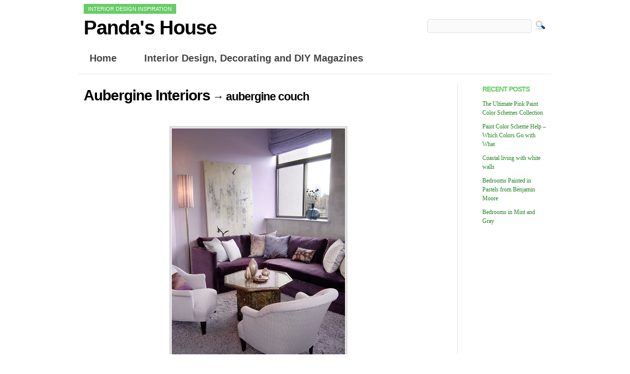

--- FILE ---
content_type: text/html; charset=UTF-8
request_url: https://www.pandashouse.com/aubergine-interiors/aubergine-couch
body_size: 4369
content:
<!DOCTYPE html PUBLIC "-//W3C//DTD XHTML 1.0 Transitional//EN" "http://www.w3.org/TR/xhtml1/DTD/xhtml1-transitional.dtd"><html xmlns="http://www.w3.org/1999/xhtml" lang="en-US"><head profile="http://gmpg.org/xfn/11"><meta http-equiv="Content-Type" content="text/html; charset=UTF-8" /><meta name="viewport" content="width=device-width, initial-scale=1.0" /><link media="all" href="https://www.pandashouse.com/wp-content/cache/autoptimize/css/autoptimize_f02b161fecf7acaa8fa9fbdd57c66be8.css" rel="stylesheet"><title>aubergine couch - Panda&#039;s House</title> <!--[if IE]><link type="text/css" href="https://www.pandashouse.com/wp-content/themes/europe/css/ie.css" rel="stylesheet" media="all" /><![endif]--><link rel="pingback" href="https://www.pandashouse.com/xmlrpc.php" /> <script defer src="[data-uri]"></script> <meta name='robots' content='index, follow, max-image-preview:large, max-snippet:-1, max-video-preview:-1' /><link rel="canonical" href="https://www.pandashouse.com/aubergine-interiors/aubergine-couch/" /> <script type="application/ld+json" class="yoast-schema-graph">/*<![CDATA[*/{"@context":"https://schema.org","@graph":[{"@type":"WebPage","@id":"https://www.pandashouse.com/aubergine-interiors/aubergine-couch/","url":"https://www.pandashouse.com/aubergine-interiors/aubergine-couch/","name":"aubergine couch - Panda&#039;s House","isPartOf":{"@id":"https://www.pandashouse.com/#website"},"primaryImageOfPage":{"@id":"https://www.pandashouse.com/aubergine-interiors/aubergine-couch/#primaryimage"},"image":{"@id":"https://www.pandashouse.com/aubergine-interiors/aubergine-couch/#primaryimage"},"thumbnailUrl":"https://www.pandashouse.com/wp-content/uploads/2012/08/aubergine-couch.jpg","datePublished":"2012-08-23T01:41:06+00:00","breadcrumb":{"@id":"https://www.pandashouse.com/aubergine-interiors/aubergine-couch/#breadcrumb"},"inLanguage":"en-US","potentialAction":[{"@type":"ReadAction","target":["https://www.pandashouse.com/aubergine-interiors/aubergine-couch/"]}]},{"@type":"ImageObject","inLanguage":"en-US","@id":"https://www.pandashouse.com/aubergine-interiors/aubergine-couch/#primaryimage","url":"https://www.pandashouse.com/wp-content/uploads/2012/08/aubergine-couch.jpg","contentUrl":"https://www.pandashouse.com/wp-content/uploads/2012/08/aubergine-couch.jpg","width":"352","height":"500"},{"@type":"BreadcrumbList","@id":"https://www.pandashouse.com/aubergine-interiors/aubergine-couch/#breadcrumb","itemListElement":[{"@type":"ListItem","position":1,"name":"Aubergine Interiors","item":"https://www.pandashouse.com/aubergine-interiors"},{"@type":"ListItem","position":2,"name":"aubergine couch"}]},{"@type":"WebSite","@id":"https://www.pandashouse.com/#website","url":"https://www.pandashouse.com/","name":"Panda&#039;s House","description":"Interior Design Inspiration","potentialAction":[{"@type":"SearchAction","target":{"@type":"EntryPoint","urlTemplate":"https://www.pandashouse.com/?s={search_term_string}"},"query-input":{"@type":"PropertyValueSpecification","valueRequired":true,"valueName":"search_term_string"}}],"inLanguage":"en-US"}]}/*]]>*/</script> <link rel='dns-prefetch' href='//ps.eyeota.net' /><link href='https://fonts.gstatic.com' crossorigin='anonymous' rel='preconnect' /><link rel="alternate" type="application/rss+xml" title="Panda&#039;s House &raquo; Feed" href="https://www.pandashouse.com/feed" /><link rel="alternate" type="application/rss+xml" title="Panda&#039;s House &raquo; Comments Feed" href="https://www.pandashouse.com/comments/feed" /><link rel="alternate" type="application/rss+xml" title="Panda&#039;s House &raquo; aubergine couch Comments Feed" href="https://www.pandashouse.com/aubergine-interiors/aubergine-couch/feed" /><link rel="alternate" title="oEmbed (JSON)" type="application/json+oembed" href="https://www.pandashouse.com/wp-json/oembed/1.0/embed?url=https%3A%2F%2Fwww.pandashouse.com%2Faubergine-interiors%2Faubergine-couch" /> <script defer type="text/javascript" src="https://www.pandashouse.com/wp-includes/js/jquery/jquery.min.js?ver=3.7.1" id="jquery-core-js"></script> <script defer type="text/javascript" src="https://www.pandashouse.com/wp-includes/js/jquery/jquery-migrate.min.js?ver=3.4.1" id="jquery-migrate-js"></script> <link rel="https://api.w.org/" href="https://www.pandashouse.com/wp-json/" /><link rel="alternate" title="JSON" type="application/json" href="https://www.pandashouse.com/wp-json/wp/v2/media/4430" /><link rel="EditURI" type="application/rsd+xml" title="RSD" href="https://www.pandashouse.com/xmlrpc.php?rsd" /><meta name="generator" content="WordPress 6.9" /><link rel='shortlink' href='https://www.pandashouse.com/?p=4430' />  <script defer src="https://www.googletagmanager.com/gtag/js?id=G-2HR6Y9JFG9"></script> <script defer src="[data-uri]"></script> </head><body class="attachment wp-singular attachment-template-default single single-attachment postid-4430 attachmentid-4430 attachment-jpeg wp-theme-europe wp-child-theme-homeanddecor"><div class="container_16"><div id="header" class="grid_16"><div class="bloginfo"> <span>Interior Design Inspiration</span><div id="site-title"><a href="https://www.pandashouse.com/">Panda&#039;s House</a></div></div><div class="search"><form id="searchform" method="get" action="https://www.pandashouse.com/" > <input type="text" value="" name="s" id="s" /> <input type="image" src="https://www.pandashouse.com/wp-content/themes/europe/images/search.png" id="searchbtn" value="Search" /></form></div></div><div id="menu-top"><div class="menu-top-nav-v1-container"><ul id="menu-top-nav-v1" class="menu nav nav-pills"><li id="menu-item-6241" class="menu-item menu-item-type-custom menu-item-object-custom menu-item-home menu-item-6241"><a href="http://www.pandashouse.com" title="Panda&#8217;s House Homepage">Home</a></li><li id="menu-item-6540" class="menu-item menu-item-type-post_type menu-item-object-page menu-item-6540"><a href="https://www.pandashouse.com/interior-design-decorating-diy-magazines">Interior Design, Decorating and DIY Magazines</a></li></ul></div></div><hr /><div class="grid_13"><div id="content"><div class="post" id="post-4430"><h2><a href="https://www.pandashouse.com/aubergine-interiors" rev="attachment">Aubergine Interiors</a> &rarr; aubergine couch</h2><div class="entry"><p class="attachment"><a href="https://www.pandashouse.com/wp-content/uploads/2012/08/aubergine-couch.jpg"><img width="352" height="500" src="https://www.pandashouse.com/wp-content/uploads/2012/08/aubergine-couch.jpg" class="attachment-large size-large" alt="" decoding="async" fetchpriority="high" srcset="https://www.pandashouse.com/wp-content/uploads/2012/08/aubergine-couch.jpg 352w, https://www.pandashouse.com/wp-content/uploads/2012/08/aubergine-couch-211x300.jpg 211w" sizes="(max-width: 352px) 100vw, 352px" /></a></p><div class="caption"></div><div class="navigation-image"><div class="alignleft"><a data-mfp-src="https://www.pandashouse.com/wp-content/uploads/2012/08/aubergine.jpg" href='https://www.pandashouse.com/aubergine-interiors/aubergine'><noscript><img width="150" height="150" src="https://www.pandashouse.com/wp-content/uploads/2012/08/aubergine-150x150.jpg" class="attachment-thumbnail size-thumbnail" alt="aubergine" decoding="async" /></noscript><img width="150" height="150" src='data:image/svg+xml,%3Csvg%20xmlns=%22http://www.w3.org/2000/svg%22%20viewBox=%220%200%20150%20150%22%3E%3C/svg%3E' data-src="https://www.pandashouse.com/wp-content/uploads/2012/08/aubergine-150x150.jpg" class="lazyload attachment-thumbnail size-thumbnail" alt="aubergine" decoding="async" /></a></div><div class="alignright"><a data-mfp-src="https://www.pandashouse.com/wp-content/uploads/2012/08/aubergine-bedroom-wall.jpg" href='https://www.pandashouse.com/aubergine-interiors/aubergine-bedroom-wall'><noscript><img width="150" height="150" src="https://www.pandashouse.com/wp-content/uploads/2012/08/aubergine-bedroom-wall-150x150.jpg" class="attachment-thumbnail size-thumbnail" alt="aubergine bedroom wall" decoding="async" /></noscript><img width="150" height="150" src='data:image/svg+xml,%3Csvg%20xmlns=%22http://www.w3.org/2000/svg%22%20viewBox=%220%200%20150%20150%22%3E%3C/svg%3E' data-src="https://www.pandashouse.com/wp-content/uploads/2012/08/aubergine-bedroom-wall-150x150.jpg" class="lazyload attachment-thumbnail size-thumbnail" alt="aubergine bedroom wall" decoding="async" /></a></div></div> <br class="clear" /><p class="postmetadata alt"> <small> This entry was posted on Thursday, August 23rd, 2012 at 11:41 am						and is filed under .
 You can follow any responses to this entry through the <a href="https://www.pandashouse.com/aubergine-interiors/aubergine-couch/feed">RSS 2.0</a> feed.  You can <a href="#respond">leave a response</a>, or <a href="https://www.pandashouse.com/aubergine-interiors/aubergine-couch/trackback" rel="trackback">trackback</a> from your own site. </small></p></div></div><div id="respond" class="comment-respond"><h3 id="reply-title" class="comment-reply-title">Leave a Reply <small><a rel="nofollow" id="cancel-comment-reply-link" href="/aubergine-interiors/aubergine-couch#respond" style="display:none;">Cancel reply</a></small></h3><form action="https://www.pandashouse.com/wp-comments-post.php" method="post" id="commentform" class="comment-form"><p class="comment-notes"><span id="email-notes">Your email address will not be published.</span> <span class="required-field-message">Required fields are marked <span class="required">*</span></span></p><p class="comment-form-comment"><label for="comment">Comment <span class="required">*</span></label><textarea id="comment" name="comment" cols="45" rows="8" maxlength="65525" required="required"></textarea></p><p class="comment-form-author"><label for="author">Name <span class="required">*</span></label> <input id="author" name="author" type="text" value="" size="30" maxlength="245" autocomplete="name" required="required" /></p><p class="comment-form-email"><label for="email">Email <span class="required">*</span></label> <input id="email" name="email" type="text" value="" size="30" maxlength="100" aria-describedby="email-notes" autocomplete="email" required="required" /></p><p class="comment-form-url"><label for="url">Website</label> <input id="url" name="url" type="text" value="" size="30" maxlength="200" autocomplete="url" /></p><p class="form-submit"><input name="submit" type="submit" id="submit" class="submit" value="Post Comment" /> <input type='hidden' name='comment_post_ID' value='4430' id='comment_post_ID' /> <input type='hidden' name='comment_parent' id='comment_parent' value='0' /></p><p style="display: none;"><input type="hidden" id="akismet_comment_nonce" name="akismet_comment_nonce" value="2eafb98266" /></p><p style="display: none !important;" class="akismet-fields-container" data-prefix="ak_"><label>&#916;<textarea name="ak_hp_textarea" cols="45" rows="8" maxlength="100"></textarea></label><input type="hidden" id="ak_js_1" name="ak_js" value="114"/><script defer src="[data-uri]"></script></p></form></div></div></div><div id="sidebar" class="grid_3"><ul class="nobullet"><li id="recent-posts-4" class="widget widget_recent_entries"><h2 class="widgettitle">Recent Posts</h2><ul><li> <a href="https://www.pandashouse.com/the-ultimate-pink-paint-color-schemes-collection">The Ultimate Pink Paint Color Schemes Collection</a></li><li> <a href="https://www.pandashouse.com/paint-color-scheme-help-colors-go">Paint Color Scheme Help &#8211; Which Colors Go with What</a></li><li> <a href="https://www.pandashouse.com/coastal-living-with-white-walls">Coastal living with white walls</a></li><li> <a href="https://www.pandashouse.com/bedrooms-painted-in-pastels-from-benjamin-moore">Bedrooms Painted in Pastels from Benjamin Moore</a></li><li> <a href="https://www.pandashouse.com/bedrooms-mint-gray">Bedrooms in Mint and Gray</a></li></ul></li></ul></div><hr /><div id="footer" class="grid_16"><div class="copyright"> <span class="copy">All text copyright &copy; 2026 Panda&#039;s House</span> | <a href="https://www.pandashouse.com/privacy" rel="nofollow">Privacy</a></div></div></div> <script type="speculationrules">{"prefetch":[{"source":"document","where":{"and":[{"href_matches":"/*"},{"not":{"href_matches":["/wp-*.php","/wp-admin/*","/wp-content/uploads/*","/wp-content/*","/wp-content/plugins/*","/wp-content/themes/homeanddecor/*","/wp-content/themes/europe/*","/*\\?(.+)"]}},{"not":{"selector_matches":"a[rel~=\"nofollow\"]"}},{"not":{"selector_matches":".no-prefetch, .no-prefetch a"}}]},"eagerness":"conservative"}]}</script> <noscript><style>.lazyload{display:none}</style></noscript><script data-noptimize="1">window.lazySizesConfig=window.lazySizesConfig||{};window.lazySizesConfig.loadMode=1;</script><script defer data-noptimize="1" src='https://www.pandashouse.com/wp-content/plugins/autoptimize/classes/external/js/lazysizes.min.js?ao_version=3.1.14'></script><script defer type="text/javascript" src="https://www.pandashouse.com/wp-includes/js/comment-reply.min.js?ver=6.9" id="comment-reply-js" data-wp-strategy="async" fetchpriority="low"></script> <script defer type="text/javascript" src="https://www.pandashouse.com/wp-content/cache/autoptimize/js/autoptimize_single_9c323ecae8ac34f8eb2473668d32a739.js?ver=0.1.0" id="theme-mods-js"></script> <script defer type="text/javascript" src="https://www.pandashouse.com/wp-content/themes/homeanddecor/js/vendor/jquery.magnific-popup.min.js?ver=6.9" id="magnific-popup-js"></script> <script defer type="text/javascript" src="https://www.pandashouse.com/wp-content/cache/autoptimize/js/autoptimize_single_86c81e754e9e7c0f6793f58041369095.js?ver=6.9" id="magnific-popup-init-js"></script> <script defer type="text/javascript" src="https://ps.eyeota.net/pixel?pid=b2c3giv&amp;t=js&amp;sid=panda" id="eyeota-js"></script> <script defer type="text/javascript" src="https://www.pandashouse.com/wp-content/cache/autoptimize/js/autoptimize_single_91954b488a9bfcade528d6ff5c7ce83f.js?ver=1762975235" id="akismet-frontend-js"></script> </html>